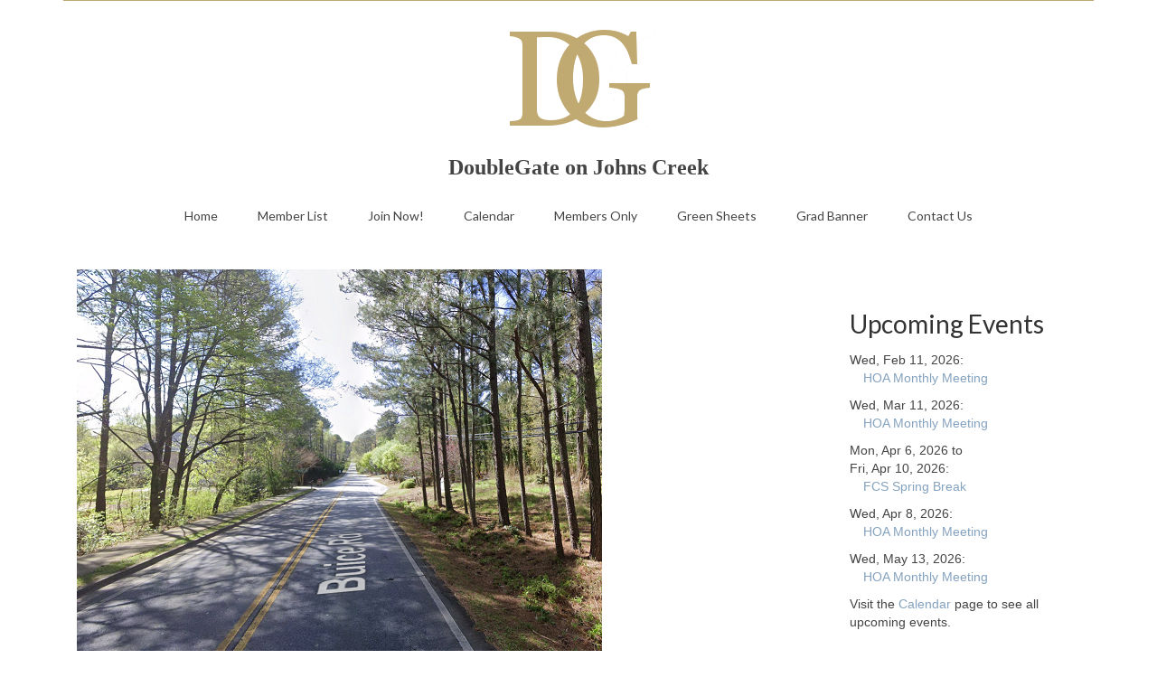

--- FILE ---
content_type: text/html; charset=UTF-8
request_url: https://doublegate.net/buice-road-sidewalk-update/
body_size: 15569
content:
<!DOCTYPE html>
<html class="no-js" lang="en-US" itemscope="itemscope" itemtype="https://schema.org/WebPage">
<head>
  <meta charset="UTF-8">
  <meta name="viewport" content="width=device-width, initial-scale=1.0">
  <meta http-equiv="X-UA-Compatible" content="IE=edge">
  <title>Buice Road Sidewalk Update &#8211; DoubleGate HOA</title>
<meta name='robots' content='max-image-preview:large' />
<link rel='dns-prefetch' href='//fonts.googleapis.com' />
<link rel='dns-prefetch' href='//use.fontawesome.com' />
<link rel="alternate" type="application/rss+xml" title="DoubleGate HOA &raquo; Feed" href="https://doublegate.net/feed/" />
<link rel="alternate" type="application/rss+xml" title="DoubleGate HOA &raquo; Comments Feed" href="https://doublegate.net/comments/feed/" />
<script type="text/javascript">
/* <![CDATA[ */
window._wpemojiSettings = {"baseUrl":"https:\/\/s.w.org\/images\/core\/emoji\/15.0.3\/72x72\/","ext":".png","svgUrl":"https:\/\/s.w.org\/images\/core\/emoji\/15.0.3\/svg\/","svgExt":".svg","source":{"concatemoji":"https:\/\/doublegate.net\/wp-includes\/js\/wp-emoji-release.min.js?ver=6.6.4"}};
/*! This file is auto-generated */
!function(i,n){var o,s,e;function c(e){try{var t={supportTests:e,timestamp:(new Date).valueOf()};sessionStorage.setItem(o,JSON.stringify(t))}catch(e){}}function p(e,t,n){e.clearRect(0,0,e.canvas.width,e.canvas.height),e.fillText(t,0,0);var t=new Uint32Array(e.getImageData(0,0,e.canvas.width,e.canvas.height).data),r=(e.clearRect(0,0,e.canvas.width,e.canvas.height),e.fillText(n,0,0),new Uint32Array(e.getImageData(0,0,e.canvas.width,e.canvas.height).data));return t.every(function(e,t){return e===r[t]})}function u(e,t,n){switch(t){case"flag":return n(e,"\ud83c\udff3\ufe0f\u200d\u26a7\ufe0f","\ud83c\udff3\ufe0f\u200b\u26a7\ufe0f")?!1:!n(e,"\ud83c\uddfa\ud83c\uddf3","\ud83c\uddfa\u200b\ud83c\uddf3")&&!n(e,"\ud83c\udff4\udb40\udc67\udb40\udc62\udb40\udc65\udb40\udc6e\udb40\udc67\udb40\udc7f","\ud83c\udff4\u200b\udb40\udc67\u200b\udb40\udc62\u200b\udb40\udc65\u200b\udb40\udc6e\u200b\udb40\udc67\u200b\udb40\udc7f");case"emoji":return!n(e,"\ud83d\udc26\u200d\u2b1b","\ud83d\udc26\u200b\u2b1b")}return!1}function f(e,t,n){var r="undefined"!=typeof WorkerGlobalScope&&self instanceof WorkerGlobalScope?new OffscreenCanvas(300,150):i.createElement("canvas"),a=r.getContext("2d",{willReadFrequently:!0}),o=(a.textBaseline="top",a.font="600 32px Arial",{});return e.forEach(function(e){o[e]=t(a,e,n)}),o}function t(e){var t=i.createElement("script");t.src=e,t.defer=!0,i.head.appendChild(t)}"undefined"!=typeof Promise&&(o="wpEmojiSettingsSupports",s=["flag","emoji"],n.supports={everything:!0,everythingExceptFlag:!0},e=new Promise(function(e){i.addEventListener("DOMContentLoaded",e,{once:!0})}),new Promise(function(t){var n=function(){try{var e=JSON.parse(sessionStorage.getItem(o));if("object"==typeof e&&"number"==typeof e.timestamp&&(new Date).valueOf()<e.timestamp+604800&&"object"==typeof e.supportTests)return e.supportTests}catch(e){}return null}();if(!n){if("undefined"!=typeof Worker&&"undefined"!=typeof OffscreenCanvas&&"undefined"!=typeof URL&&URL.createObjectURL&&"undefined"!=typeof Blob)try{var e="postMessage("+f.toString()+"("+[JSON.stringify(s),u.toString(),p.toString()].join(",")+"));",r=new Blob([e],{type:"text/javascript"}),a=new Worker(URL.createObjectURL(r),{name:"wpTestEmojiSupports"});return void(a.onmessage=function(e){c(n=e.data),a.terminate(),t(n)})}catch(e){}c(n=f(s,u,p))}t(n)}).then(function(e){for(var t in e)n.supports[t]=e[t],n.supports.everything=n.supports.everything&&n.supports[t],"flag"!==t&&(n.supports.everythingExceptFlag=n.supports.everythingExceptFlag&&n.supports[t]);n.supports.everythingExceptFlag=n.supports.everythingExceptFlag&&!n.supports.flag,n.DOMReady=!1,n.readyCallback=function(){n.DOMReady=!0}}).then(function(){return e}).then(function(){var e;n.supports.everything||(n.readyCallback(),(e=n.source||{}).concatemoji?t(e.concatemoji):e.wpemoji&&e.twemoji&&(t(e.twemoji),t(e.wpemoji)))}))}((window,document),window._wpemojiSettings);
/* ]]> */
</script>
<link rel='stylesheet' id='formidable-css' href='https://doublegate.net/wp-content/plugins/formidable/css/formidableforms.css?ver=1161437' type='text/css' media='all' />
<style id='wp-emoji-styles-inline-css' type='text/css'>

	img.wp-smiley, img.emoji {
		display: inline !important;
		border: none !important;
		box-shadow: none !important;
		height: 1em !important;
		width: 1em !important;
		margin: 0 0.07em !important;
		vertical-align: -0.1em !important;
		background: none !important;
		padding: 0 !important;
	}
</style>
<link rel='stylesheet' id='wp-block-library-css' href='https://doublegate.net/wp-includes/css/dist/block-library/style.min.css?ver=6.6.4' type='text/css' media='all' />
<style id='classic-theme-styles-inline-css' type='text/css'>
/*! This file is auto-generated */
.wp-block-button__link{color:#fff;background-color:#32373c;border-radius:9999px;box-shadow:none;text-decoration:none;padding:calc(.667em + 2px) calc(1.333em + 2px);font-size:1.125em}.wp-block-file__button{background:#32373c;color:#fff;text-decoration:none}
</style>
<style id='global-styles-inline-css' type='text/css'>
:root{--wp--preset--aspect-ratio--square: 1;--wp--preset--aspect-ratio--4-3: 4/3;--wp--preset--aspect-ratio--3-4: 3/4;--wp--preset--aspect-ratio--3-2: 3/2;--wp--preset--aspect-ratio--2-3: 2/3;--wp--preset--aspect-ratio--16-9: 16/9;--wp--preset--aspect-ratio--9-16: 9/16;--wp--preset--color--black: #000;--wp--preset--color--cyan-bluish-gray: #abb8c3;--wp--preset--color--white: #fff;--wp--preset--color--pale-pink: #f78da7;--wp--preset--color--vivid-red: #cf2e2e;--wp--preset--color--luminous-vivid-orange: #ff6900;--wp--preset--color--luminous-vivid-amber: #fcb900;--wp--preset--color--light-green-cyan: #7bdcb5;--wp--preset--color--vivid-green-cyan: #00d084;--wp--preset--color--pale-cyan-blue: #8ed1fc;--wp--preset--color--vivid-cyan-blue: #0693e3;--wp--preset--color--vivid-purple: #9b51e0;--wp--preset--color--virtue-primary: #c1aa71;--wp--preset--color--virtue-primary-light: #c1b489;--wp--preset--color--very-light-gray: #eee;--wp--preset--color--very-dark-gray: #444;--wp--preset--gradient--vivid-cyan-blue-to-vivid-purple: linear-gradient(135deg,rgba(6,147,227,1) 0%,rgb(155,81,224) 100%);--wp--preset--gradient--light-green-cyan-to-vivid-green-cyan: linear-gradient(135deg,rgb(122,220,180) 0%,rgb(0,208,130) 100%);--wp--preset--gradient--luminous-vivid-amber-to-luminous-vivid-orange: linear-gradient(135deg,rgba(252,185,0,1) 0%,rgba(255,105,0,1) 100%);--wp--preset--gradient--luminous-vivid-orange-to-vivid-red: linear-gradient(135deg,rgba(255,105,0,1) 0%,rgb(207,46,46) 100%);--wp--preset--gradient--very-light-gray-to-cyan-bluish-gray: linear-gradient(135deg,rgb(238,238,238) 0%,rgb(169,184,195) 100%);--wp--preset--gradient--cool-to-warm-spectrum: linear-gradient(135deg,rgb(74,234,220) 0%,rgb(151,120,209) 20%,rgb(207,42,186) 40%,rgb(238,44,130) 60%,rgb(251,105,98) 80%,rgb(254,248,76) 100%);--wp--preset--gradient--blush-light-purple: linear-gradient(135deg,rgb(255,206,236) 0%,rgb(152,150,240) 100%);--wp--preset--gradient--blush-bordeaux: linear-gradient(135deg,rgb(254,205,165) 0%,rgb(254,45,45) 50%,rgb(107,0,62) 100%);--wp--preset--gradient--luminous-dusk: linear-gradient(135deg,rgb(255,203,112) 0%,rgb(199,81,192) 50%,rgb(65,88,208) 100%);--wp--preset--gradient--pale-ocean: linear-gradient(135deg,rgb(255,245,203) 0%,rgb(182,227,212) 50%,rgb(51,167,181) 100%);--wp--preset--gradient--electric-grass: linear-gradient(135deg,rgb(202,248,128) 0%,rgb(113,206,126) 100%);--wp--preset--gradient--midnight: linear-gradient(135deg,rgb(2,3,129) 0%,rgb(40,116,252) 100%);--wp--preset--font-size--small: 13px;--wp--preset--font-size--medium: 20px;--wp--preset--font-size--large: 36px;--wp--preset--font-size--x-large: 42px;--wp--preset--spacing--20: 0.44rem;--wp--preset--spacing--30: 0.67rem;--wp--preset--spacing--40: 1rem;--wp--preset--spacing--50: 1.5rem;--wp--preset--spacing--60: 2.25rem;--wp--preset--spacing--70: 3.38rem;--wp--preset--spacing--80: 5.06rem;--wp--preset--shadow--natural: 6px 6px 9px rgba(0, 0, 0, 0.2);--wp--preset--shadow--deep: 12px 12px 50px rgba(0, 0, 0, 0.4);--wp--preset--shadow--sharp: 6px 6px 0px rgba(0, 0, 0, 0.2);--wp--preset--shadow--outlined: 6px 6px 0px -3px rgba(255, 255, 255, 1), 6px 6px rgba(0, 0, 0, 1);--wp--preset--shadow--crisp: 6px 6px 0px rgba(0, 0, 0, 1);}:where(.is-layout-flex){gap: 0.5em;}:where(.is-layout-grid){gap: 0.5em;}body .is-layout-flex{display: flex;}.is-layout-flex{flex-wrap: wrap;align-items: center;}.is-layout-flex > :is(*, div){margin: 0;}body .is-layout-grid{display: grid;}.is-layout-grid > :is(*, div){margin: 0;}:where(.wp-block-columns.is-layout-flex){gap: 2em;}:where(.wp-block-columns.is-layout-grid){gap: 2em;}:where(.wp-block-post-template.is-layout-flex){gap: 1.25em;}:where(.wp-block-post-template.is-layout-grid){gap: 1.25em;}.has-black-color{color: var(--wp--preset--color--black) !important;}.has-cyan-bluish-gray-color{color: var(--wp--preset--color--cyan-bluish-gray) !important;}.has-white-color{color: var(--wp--preset--color--white) !important;}.has-pale-pink-color{color: var(--wp--preset--color--pale-pink) !important;}.has-vivid-red-color{color: var(--wp--preset--color--vivid-red) !important;}.has-luminous-vivid-orange-color{color: var(--wp--preset--color--luminous-vivid-orange) !important;}.has-luminous-vivid-amber-color{color: var(--wp--preset--color--luminous-vivid-amber) !important;}.has-light-green-cyan-color{color: var(--wp--preset--color--light-green-cyan) !important;}.has-vivid-green-cyan-color{color: var(--wp--preset--color--vivid-green-cyan) !important;}.has-pale-cyan-blue-color{color: var(--wp--preset--color--pale-cyan-blue) !important;}.has-vivid-cyan-blue-color{color: var(--wp--preset--color--vivid-cyan-blue) !important;}.has-vivid-purple-color{color: var(--wp--preset--color--vivid-purple) !important;}.has-black-background-color{background-color: var(--wp--preset--color--black) !important;}.has-cyan-bluish-gray-background-color{background-color: var(--wp--preset--color--cyan-bluish-gray) !important;}.has-white-background-color{background-color: var(--wp--preset--color--white) !important;}.has-pale-pink-background-color{background-color: var(--wp--preset--color--pale-pink) !important;}.has-vivid-red-background-color{background-color: var(--wp--preset--color--vivid-red) !important;}.has-luminous-vivid-orange-background-color{background-color: var(--wp--preset--color--luminous-vivid-orange) !important;}.has-luminous-vivid-amber-background-color{background-color: var(--wp--preset--color--luminous-vivid-amber) !important;}.has-light-green-cyan-background-color{background-color: var(--wp--preset--color--light-green-cyan) !important;}.has-vivid-green-cyan-background-color{background-color: var(--wp--preset--color--vivid-green-cyan) !important;}.has-pale-cyan-blue-background-color{background-color: var(--wp--preset--color--pale-cyan-blue) !important;}.has-vivid-cyan-blue-background-color{background-color: var(--wp--preset--color--vivid-cyan-blue) !important;}.has-vivid-purple-background-color{background-color: var(--wp--preset--color--vivid-purple) !important;}.has-black-border-color{border-color: var(--wp--preset--color--black) !important;}.has-cyan-bluish-gray-border-color{border-color: var(--wp--preset--color--cyan-bluish-gray) !important;}.has-white-border-color{border-color: var(--wp--preset--color--white) !important;}.has-pale-pink-border-color{border-color: var(--wp--preset--color--pale-pink) !important;}.has-vivid-red-border-color{border-color: var(--wp--preset--color--vivid-red) !important;}.has-luminous-vivid-orange-border-color{border-color: var(--wp--preset--color--luminous-vivid-orange) !important;}.has-luminous-vivid-amber-border-color{border-color: var(--wp--preset--color--luminous-vivid-amber) !important;}.has-light-green-cyan-border-color{border-color: var(--wp--preset--color--light-green-cyan) !important;}.has-vivid-green-cyan-border-color{border-color: var(--wp--preset--color--vivid-green-cyan) !important;}.has-pale-cyan-blue-border-color{border-color: var(--wp--preset--color--pale-cyan-blue) !important;}.has-vivid-cyan-blue-border-color{border-color: var(--wp--preset--color--vivid-cyan-blue) !important;}.has-vivid-purple-border-color{border-color: var(--wp--preset--color--vivid-purple) !important;}.has-vivid-cyan-blue-to-vivid-purple-gradient-background{background: var(--wp--preset--gradient--vivid-cyan-blue-to-vivid-purple) !important;}.has-light-green-cyan-to-vivid-green-cyan-gradient-background{background: var(--wp--preset--gradient--light-green-cyan-to-vivid-green-cyan) !important;}.has-luminous-vivid-amber-to-luminous-vivid-orange-gradient-background{background: var(--wp--preset--gradient--luminous-vivid-amber-to-luminous-vivid-orange) !important;}.has-luminous-vivid-orange-to-vivid-red-gradient-background{background: var(--wp--preset--gradient--luminous-vivid-orange-to-vivid-red) !important;}.has-very-light-gray-to-cyan-bluish-gray-gradient-background{background: var(--wp--preset--gradient--very-light-gray-to-cyan-bluish-gray) !important;}.has-cool-to-warm-spectrum-gradient-background{background: var(--wp--preset--gradient--cool-to-warm-spectrum) !important;}.has-blush-light-purple-gradient-background{background: var(--wp--preset--gradient--blush-light-purple) !important;}.has-blush-bordeaux-gradient-background{background: var(--wp--preset--gradient--blush-bordeaux) !important;}.has-luminous-dusk-gradient-background{background: var(--wp--preset--gradient--luminous-dusk) !important;}.has-pale-ocean-gradient-background{background: var(--wp--preset--gradient--pale-ocean) !important;}.has-electric-grass-gradient-background{background: var(--wp--preset--gradient--electric-grass) !important;}.has-midnight-gradient-background{background: var(--wp--preset--gradient--midnight) !important;}.has-small-font-size{font-size: var(--wp--preset--font-size--small) !important;}.has-medium-font-size{font-size: var(--wp--preset--font-size--medium) !important;}.has-large-font-size{font-size: var(--wp--preset--font-size--large) !important;}.has-x-large-font-size{font-size: var(--wp--preset--font-size--x-large) !important;}
:where(.wp-block-post-template.is-layout-flex){gap: 1.25em;}:where(.wp-block-post-template.is-layout-grid){gap: 1.25em;}
:where(.wp-block-columns.is-layout-flex){gap: 2em;}:where(.wp-block-columns.is-layout-grid){gap: 2em;}
:root :where(.wp-block-pullquote){font-size: 1.5em;line-height: 1.6;}
</style>
<link rel='stylesheet' id='bootstrap-css' href='https://doublegate.net/wp-content/plugins/formidable-bootstrap/css/bootstrap.min.css?ver=5.0.2' type='text/css' media='all' />
<style id='bootstrap-inline-css' type='text/css'>
ul.pagination li.dots.disabled {
				padding: 6px 8px;
				background-color: #fff;
				border: 1px solid #ddd;
			}
		.frm_pagination_cont ul.frm_pagination {
			display: flex;
		}
		.frm_pagination_cont ul.frm_pagination > li {
			margin: 0;
		}.input-group .form-control {
			margin-right: 0;
		}
</style>
<link rel='stylesheet' id='bootstrap-glyphicons-css' href='https://doublegate.net/wp-content/plugins/formidable-bootstrap/css/bootstrap-glyphicons.min.css?ver=3.3.7' type='text/css' media='all' />
<link rel='stylesheet' id='printomatic-css-css' href='https://doublegate.net/wp-content/plugins/print-o-matic/css/style.css?ver=1.2' type='text/css' media='all' />
<link rel='stylesheet' id='table-sorter-custom-css-css' href='https://doublegate.net/wp-content/plugins/table-sorter/wp-style.css?ver=6.6.4' type='text/css' media='all' />
<link rel='stylesheet' id='theme-my-login-css' href='https://doublegate.net/wp-content/plugins/theme-my-login/assets/styles/theme-my-login.min.css?ver=7.1.14' type='text/css' media='all' />
<link rel='stylesheet' id='weather-atlas-public-css' href='https://doublegate.net/wp-content/plugins/weather-atlas/public/css/weather-atlas-public.min.css?ver=3.0.4' type='text/css' media='all' />
<link rel='stylesheet' id='weather-icons-css' href='https://doublegate.net/wp-content/plugins/weather-atlas/public/font/weather-icons/weather-icons.min.css?ver=3.0.4' type='text/css' media='all' />
<link rel='stylesheet' id='wpb-google-fonts-css' href='//fonts.googleapis.com/css?family=Open+Sans&#038;ver=6.6.4' type='text/css' media='all' />
<link rel='stylesheet' id='flxmap-css' href='https://doublegate.net/wp-content/plugins/wp-flexible-map/static/css/styles.css?ver=1.19.0' type='text/css' media='all' />
<link rel='stylesheet' id='passster-public-css' href='https://doublegate.net/wp-content/plugins/content-protector/assets/public/passster-public.min.css?ver=4.2.25' type='text/css' media='all' />
<link rel='stylesheet' id='parent-style-css' href='https://doublegate.net/wp-content/themes/virtue/style.css?ver=6.6.4' type='text/css' media='all' />
<link rel='stylesheet' id='recent-posts-widget-with-thumbnails-public-style-css' href='https://doublegate.net/wp-content/plugins/recent-posts-widget-with-thumbnails/public.css?ver=7.1.1' type='text/css' media='all' />
<link rel='stylesheet' id='bfa-font-awesome-css' href='https://use.fontawesome.com/releases/v5.15.4/css/all.css?ver=2.0.3' type='text/css' media='all' />
<link rel='stylesheet' id='bfa-font-awesome-v4-shim-css' href='https://use.fontawesome.com/releases/v5.15.4/css/v4-shims.css?ver=2.0.3' type='text/css' media='all' />
<style id='bfa-font-awesome-v4-shim-inline-css' type='text/css'>

			@font-face {
				font-family: 'FontAwesome';
				src: url('https://use.fontawesome.com/releases/v5.15.4/webfonts/fa-brands-400.eot'),
				url('https://use.fontawesome.com/releases/v5.15.4/webfonts/fa-brands-400.eot?#iefix') format('embedded-opentype'),
				url('https://use.fontawesome.com/releases/v5.15.4/webfonts/fa-brands-400.woff2') format('woff2'),
				url('https://use.fontawesome.com/releases/v5.15.4/webfonts/fa-brands-400.woff') format('woff'),
				url('https://use.fontawesome.com/releases/v5.15.4/webfonts/fa-brands-400.ttf') format('truetype'),
				url('https://use.fontawesome.com/releases/v5.15.4/webfonts/fa-brands-400.svg#fontawesome') format('svg');
			}

			@font-face {
				font-family: 'FontAwesome';
				src: url('https://use.fontawesome.com/releases/v5.15.4/webfonts/fa-solid-900.eot'),
				url('https://use.fontawesome.com/releases/v5.15.4/webfonts/fa-solid-900.eot?#iefix') format('embedded-opentype'),
				url('https://use.fontawesome.com/releases/v5.15.4/webfonts/fa-solid-900.woff2') format('woff2'),
				url('https://use.fontawesome.com/releases/v5.15.4/webfonts/fa-solid-900.woff') format('woff'),
				url('https://use.fontawesome.com/releases/v5.15.4/webfonts/fa-solid-900.ttf') format('truetype'),
				url('https://use.fontawesome.com/releases/v5.15.4/webfonts/fa-solid-900.svg#fontawesome') format('svg');
			}

			@font-face {
				font-family: 'FontAwesome';
				src: url('https://use.fontawesome.com/releases/v5.15.4/webfonts/fa-regular-400.eot'),
				url('https://use.fontawesome.com/releases/v5.15.4/webfonts/fa-regular-400.eot?#iefix') format('embedded-opentype'),
				url('https://use.fontawesome.com/releases/v5.15.4/webfonts/fa-regular-400.woff2') format('woff2'),
				url('https://use.fontawesome.com/releases/v5.15.4/webfonts/fa-regular-400.woff') format('woff'),
				url('https://use.fontawesome.com/releases/v5.15.4/webfonts/fa-regular-400.ttf') format('truetype'),
				url('https://use.fontawesome.com/releases/v5.15.4/webfonts/fa-regular-400.svg#fontawesome') format('svg');
				unicode-range: U+F004-F005,U+F007,U+F017,U+F022,U+F024,U+F02E,U+F03E,U+F044,U+F057-F059,U+F06E,U+F070,U+F075,U+F07B-F07C,U+F080,U+F086,U+F089,U+F094,U+F09D,U+F0A0,U+F0A4-F0A7,U+F0C5,U+F0C7-F0C8,U+F0E0,U+F0EB,U+F0F3,U+F0F8,U+F0FE,U+F111,U+F118-F11A,U+F11C,U+F133,U+F144,U+F146,U+F14A,U+F14D-F14E,U+F150-F152,U+F15B-F15C,U+F164-F165,U+F185-F186,U+F191-F192,U+F1AD,U+F1C1-F1C9,U+F1CD,U+F1D8,U+F1E3,U+F1EA,U+F1F6,U+F1F9,U+F20A,U+F247-F249,U+F24D,U+F254-F25B,U+F25D,U+F267,U+F271-F274,U+F279,U+F28B,U+F28D,U+F2B5-F2B6,U+F2B9,U+F2BB,U+F2BD,U+F2C1-F2C2,U+F2D0,U+F2D2,U+F2DC,U+F2ED,U+F328,U+F358-F35B,U+F3A5,U+F3D1,U+F410,U+F4AD;
			}
		
</style>
<style id='kadence-blocks-global-variables-inline-css' type='text/css'>
:root {--global-kb-font-size-sm:clamp(0.8rem, 0.73rem + 0.217vw, 0.9rem);--global-kb-font-size-md:clamp(1.1rem, 0.995rem + 0.326vw, 1.25rem);--global-kb-font-size-lg:clamp(1.75rem, 1.576rem + 0.543vw, 2rem);--global-kb-font-size-xl:clamp(2.25rem, 1.728rem + 1.63vw, 3rem);--global-kb-font-size-xxl:clamp(2.5rem, 1.456rem + 3.26vw, 4rem);--global-kb-font-size-xxxl:clamp(2.75rem, 0.489rem + 7.065vw, 6rem);}:root {--global-palette1: #3182CE;--global-palette2: #2B6CB0;--global-palette3: #1A202C;--global-palette4: #2D3748;--global-palette5: #4A5568;--global-palette6: #718096;--global-palette7: #EDF2F7;--global-palette8: #F7FAFC;--global-palette9: #ffffff;}
</style>
<link rel='stylesheet' id='virtue_theme-css' href='https://doublegate.net/wp-content/themes/virtue/assets/css/virtue.css?ver=3.4.14' type='text/css' media='all' />
<link rel='stylesheet' id='virtue_skin-css' href='https://doublegate.net/wp-content/themes/virtue/assets/css/skins/default.css?ver=3.4.14' type='text/css' media='all' />
<link rel='stylesheet' id='virtue_child-css' href='https://doublegate.net/wp-content/themes/virtue-child/style.css?ver=1.0.0' type='text/css' media='all' />
<link rel='stylesheet' id='redux-google-fonts-virtue-css' href='https://fonts.googleapis.com/css?family=Lato%3A400%2C700&#038;ver=6.6.4' type='text/css' media='all' />
<script type="text/javascript" src="https://doublegate.net/wp-content/plugins/shortcode-for-current-date/dist/script.js?ver=6.6.4" id="shortcode-for-current-date-script-js"></script>
<script type="text/javascript" src="https://doublegate.net/wp-includes/js/jquery/jquery.min.js?ver=3.7.1" id="jquery-core-js"></script>
<script type="text/javascript" src="https://doublegate.net/wp-includes/js/jquery/jquery-migrate.min.js?ver=3.4.1" id="jquery-migrate-js"></script>
<script type="text/javascript" src="https://doublegate.net/wp-content/plugins/table-sorter/jquery.tablesorter.min.js?ver=6.6.4" id="table-sorter-js"></script>
<script type="text/javascript" src="https://doublegate.net/wp-content/plugins/table-sorter/jquery.metadata.js?ver=2.2" id="table-sorter-metadata-js"></script>
<script type="text/javascript" src="https://doublegate.net/wp-content/plugins/table-sorter/wp-script.js?ver=2.2" id="table-sorter-custom-js-js"></script>
<script type="text/javascript" src="https://doublegate.net/wp-includes/js/dist/hooks.min.js?ver=2810c76e705dd1a53b18" id="wp-hooks-js"></script>
<script type="text/javascript" src="https://doublegate.net/wp-includes/js/dist/i18n.min.js?ver=5e580eb46a90c2b997e6" id="wp-i18n-js"></script>
<script type="text/javascript" id="wp-i18n-js-after">
/* <![CDATA[ */
wp.i18n.setLocaleData( { 'text direction\u0004ltr': [ 'ltr' ] } );
/* ]]> */
</script>
<script type="text/javascript" src="https://doublegate.net/wp-includes/js/dist/url.min.js?ver=36ae0e4dd9043bb8749b" id="wp-url-js"></script>
<script type="text/javascript" src="https://doublegate.net/wp-includes/js/dist/api-fetch.min.js?ver=4c185334c5ec26e149cc" id="wp-api-fetch-js"></script>
<script type="text/javascript" id="wp-api-fetch-js-after">
/* <![CDATA[ */
wp.apiFetch.use( wp.apiFetch.createRootURLMiddleware( "https://doublegate.net/wp-json/" ) );
wp.apiFetch.nonceMiddleware = wp.apiFetch.createNonceMiddleware( "8495a8a998" );
wp.apiFetch.use( wp.apiFetch.nonceMiddleware );
wp.apiFetch.use( wp.apiFetch.mediaUploadMiddleware );
wp.apiFetch.nonceEndpoint = "https://doublegate.net/wp-admin/admin-ajax.php?action=rest-nonce";
/* ]]> */
</script>
<script type="text/javascript" src="https://doublegate.net/wp-content/plugins/content-protector/assets/public/cookie.js?ver=4.2.25" id="passster-cookie-js"></script>
<script type="text/javascript" id="passster-public-js-extra">
/* <![CDATA[ */
var ps_ajax = {"ajax_url":"https:\/\/doublegate.net\/wp-admin\/admin-ajax.php","nonce":"0ed04b8707","hash_nonce":"50455e545c","logout_nonce":"64137c0138","post_id":"12084","shortcodes":[],"permalink":"https:\/\/doublegate.net\/buice-road-sidewalk-update\/","cookie_duration_unit":"days","cookie_duration":"1","disable_cookie":"","unlock_mode":""};
/* ]]> */
</script>
<script type="text/javascript" src="https://doublegate.net/wp-content/plugins/content-protector/assets/public/passster-public.min.js?ver=4.2.25" id="passster-public-js"></script>
<!--[if lt IE 9]>
<script type="text/javascript" src="https://doublegate.net/wp-content/themes/virtue/assets/js/vendor/respond.min.js?ver=6.6.4" id="virtue-respond-js"></script>
<![endif]-->
<link rel="https://api.w.org/" href="https://doublegate.net/wp-json/" /><link rel="alternate" title="JSON" type="application/json" href="https://doublegate.net/wp-json/wp/v2/posts/12084" /><link rel="EditURI" type="application/rsd+xml" title="RSD" href="https://doublegate.net/xmlrpc.php?rsd" />
<meta name="generator" content="WordPress 6.6.4" />
<link rel="canonical" href="https://doublegate.net/buice-road-sidewalk-update/" />
<link rel='shortlink' href='https://doublegate.net/?p=12084' />
<link rel="alternate" title="oEmbed (JSON)" type="application/json+oembed" href="https://doublegate.net/wp-json/oembed/1.0/embed?url=https%3A%2F%2Fdoublegate.net%2Fbuice-road-sidewalk-update%2F" />
<link rel="alternate" title="oEmbed (XML)" type="text/xml+oembed" href="https://doublegate.net/wp-json/oembed/1.0/embed?url=https%3A%2F%2Fdoublegate.net%2Fbuice-road-sidewalk-update%2F&#038;format=xml" />
<script type="text/javascript">
(function(url){
	if(/(?:Chrome\/26\.0\.1410\.63 Safari\/537\.31|WordfenceTestMonBot)/.test(navigator.userAgent)){ return; }
	var addEvent = function(evt, handler) {
		if (window.addEventListener) {
			document.addEventListener(evt, handler, false);
		} else if (window.attachEvent) {
			document.attachEvent('on' + evt, handler);
		}
	};
	var removeEvent = function(evt, handler) {
		if (window.removeEventListener) {
			document.removeEventListener(evt, handler, false);
		} else if (window.detachEvent) {
			document.detachEvent('on' + evt, handler);
		}
	};
	var evts = 'contextmenu dblclick drag dragend dragenter dragleave dragover dragstart drop keydown keypress keyup mousedown mousemove mouseout mouseover mouseup mousewheel scroll'.split(' ');
	var logHuman = function() {
		if (window.wfLogHumanRan) { return; }
		window.wfLogHumanRan = true;
		var wfscr = document.createElement('script');
		wfscr.type = 'text/javascript';
		wfscr.async = true;
		wfscr.src = url + '&r=' + Math.random();
		(document.getElementsByTagName('head')[0]||document.getElementsByTagName('body')[0]).appendChild(wfscr);
		for (var i = 0; i < evts.length; i++) {
			removeEvent(evts[i], logHuman);
		}
	};
	for (var i = 0; i < evts.length; i++) {
		addEvent(evts[i], logHuman);
	}
})('//doublegate.net/?wordfence_lh=1&hid=9FEE75A7711C9719A3A1D78B07FF7258');
</script><script>document.documentElement.className += " js";</script>
        <style>
            .passster-form {
                max-width: 700px !important;
             margin: 0 auto !important;
                        }

            .passster-form > form {
                background: #FAFAFA;
                padding: 20px 20px 20px 20px;
                margin: 0px 0px 0px 0px;
                border-radius: 0px;
            }

            .passster-form .ps-form-headline {
                font-size: 24px;
                font-weight: 500;
                color: #c2a96f;
            }

            .passster-form p {
                font-size: 16px;
                font-weight: 300;
                color: #3d464a;
            }

            .passster-submit, .passster-submit-recaptcha,
			.passster-submit, .passster-submit-turnstile {
                background: #438bc3;
                padding: 10px 10px 10px 10px;
                margin: 0px 0px 0px 0px;
                border-radius: 5px;
                font-size: 12px;
                font-weight: 400;
                color: #fff;
            }

            .passster-submit:hover, .passster-submit-recaptcha:hover,
            .passster-submit:hover, .passster-submit-turnstile:hover {
                background: #000;
                color: #fff;
            }
        </style>
		<style type="text/css">#logo {padding-top:5px;}#logo {padding-bottom:5px;}#logo {margin-left:0px;}#logo {margin-right:0px;}#nav-main {margin-top:10px;}#nav-main {margin-bottom:10px;}.headerfont, .tp-caption {font-family:Lato;}.topbarmenu ul li {font-family:Lato;}.home-message:hover {background-color:#c1aa71; background-color: rgba(193, 170, 113, 0.6);}
  nav.woocommerce-pagination ul li a:hover, .wp-pagenavi a:hover, .panel-heading .accordion-toggle, .variations .kad_radio_variations label:hover, .variations .kad_radio_variations label.selectedValue {border-color: #c1aa71;}
  a, #nav-main ul.sf-menu ul li a:hover, .product_price ins .amount, .price ins .amount, .color_primary, .primary-color, #logo a.brand, #nav-main ul.sf-menu a:hover,
  .woocommerce-message:before, .woocommerce-info:before, #nav-second ul.sf-menu a:hover, .footerclass a:hover, .posttags a:hover, .subhead a:hover, .nav-trigger-case:hover .kad-menu-name, 
  .nav-trigger-case:hover .kad-navbtn, #kadbreadcrumbs a:hover, #wp-calendar a, .star-rating, .has-virtue-primary-color {color: #c1aa71;}
.widget_price_filter .ui-slider .ui-slider-handle, .product_item .kad_add_to_cart:hover, .product_item:hover a.button:hover, .product_item:hover .kad_add_to_cart:hover, .kad-btn-primary, html .woocommerce-page .widget_layered_nav ul.yith-wcan-label li a:hover, html .woocommerce-page .widget_layered_nav ul.yith-wcan-label li.chosen a,
.product-category.grid_item a:hover h5, .woocommerce-message .button, .widget_layered_nav_filters ul li a, .widget_layered_nav ul li.chosen a, .wpcf7 input.wpcf7-submit, .yith-wcan .yith-wcan-reset-navigation,
#containerfooter .menu li a:hover, .bg_primary, .portfolionav a:hover, .home-iconmenu a:hover, p.demo_store, .topclass, #commentform .form-submit #submit, .kad-hover-bg-primary:hover, .widget_shopping_cart_content .checkout,
.login .form-row .button, .variations .kad_radio_variations label.selectedValue, #payment #place_order, .wpcf7 input.wpcf7-back, .shop_table .actions input[type=submit].checkout-button, .cart_totals .checkout-button, input[type="submit"].button, .order-actions .button, .has-virtue-primary-background-color {background: #c1aa71;}a:hover, .has-virtue-primary-light-color {color: #c1b489;} .kad-btn-primary:hover, .login .form-row .button:hover, #payment #place_order:hover, .yith-wcan .yith-wcan-reset-navigation:hover, .widget_shopping_cart_content .checkout:hover,
	.woocommerce-message .button:hover, #commentform .form-submit #submit:hover, .wpcf7 input.wpcf7-submit:hover, .widget_layered_nav_filters ul li a:hover, .cart_totals .checkout-button:hover,
	.widget_layered_nav ul li.chosen a:hover, .shop_table .actions input[type=submit].checkout-button:hover, .wpcf7 input.wpcf7-back:hover, .order-actions .button:hover, input[type="submit"].button:hover, .product_item:hover .kad_add_to_cart, .product_item:hover a.button, .has-virtue-primary-light-background-color {background: #c1b489;}.kad-hidepostauthortop, .postauthortop {display:none;}.product_item .product_details h5 {text-transform: none;}@media (max-width: 979px) {.nav-trigger .nav-trigger-case {position: static; display: block; width: 100%;}}.product_item .product_details h5 {min-height:50px;}.kad-topbar-left, .kad-topbar-left .topbarmenu {float:right;} .kad-topbar-left .topbar_social, .kad-topbar-left .topbarmenu ul, .kad-topbar-left .kad-cart-total,.kad-topbar-right #topbar-search .form-search{float:left}.entry-content p { margin-bottom:16px;}@media (max-width: 992px) and (min-width: 980px) {
    .kad-standard-logo  {
        padding-bottom: 50px
    }
    .mobileclass.collapsed {
    width: 100%
}
}</style><link rel="icon" href="https://doublegate.net/wp-content/uploads/2016/08/DG-logo-1-100x100.png" sizes="32x32" />
<link rel="icon" href="https://doublegate.net/wp-content/uploads/2016/08/DG-logo-1.png" sizes="192x192" />
<link rel="apple-touch-icon" href="https://doublegate.net/wp-content/uploads/2016/08/DG-logo-1.png" />
<meta name="msapplication-TileImage" content="https://doublegate.net/wp-content/uploads/2016/08/DG-logo-1.png" />
<style type="text/css" title="dynamic-css" class="options-output">header #logo a.brand,.logofont{font-family:Lato;line-height:40px;font-weight:400;font-style:normal;font-size:32px;}.kad_tagline{font-family:Garamond, serif;line-height:20px;font-weight:700;font-style:normal;color:#444444;font-size:24px;}.product_item .product_details h5{font-family:Lato;line-height:20px;font-weight:700;font-style:normal;font-size:16px;}h1{font-family:Lato;line-height:40px;font-weight:400;font-style:normal;font-size:38px;}h2{font-family:Lato;line-height:40px;font-weight:normal;font-style:normal;font-size:32px;}h3{font-family:Lato;line-height:40px;font-weight:400;font-style:normal;font-size:28px;}h4{font-family:Lato;line-height:40px;font-weight:400;font-style:normal;font-size:24px;}h5{font-family:Lato;line-height:24px;font-weight:700;font-style:normal;font-size:18px;}body{font-family:Verdana, Geneva, sans-serif;line-height:20px;font-weight:400;font-style:normal;font-size:14px;}#nav-main ul.sf-menu a{font-family:Lato;line-height:18px;font-weight:400;font-style:normal;font-size:14px;}#nav-second ul.sf-menu a{font-family:Lato;line-height:22px;font-weight:400;font-style:normal;font-size:14px;}.kad-nav-inner .kad-mnav, .kad-mobile-nav .kad-nav-inner li a,.nav-trigger-case{font-family:Lato;line-height:20px;font-weight:400;font-style:normal;font-size:16px;}</style></head>
<body data-rsssl=1 class="post-template-default single single-post postid-12084 single-format-standard wp-embed-responsive wide buice-road-sidewalk-update">
	<div id="kt-skip-link"><a href="#content">Skip to Main Content</a></div>
	<div id="wrapper" class="container">
	<header class="banner headerclass" itemscope itemtype="https://schema.org/WPHeader">
	<div id="topbar" class="topclass">
	<div class="container">
		<div class="row">
			<div class="col-md-6 col-sm-6 kad-topbar-left">
				<div class="topbarmenu clearfix">
								</div>
			</div><!-- close col-md-6 --> 
			<div class="col-md-6 col-sm-6 kad-topbar-right">
				<div id="topbar-search" class="topbar-widget">
									</div>
			</div> <!-- close col-md-6-->
		</div> <!-- Close Row -->
	</div> <!-- Close Container -->
</div>	<div class="container">
		<div class="row">
			<div class="col-md-12 clearfix kad-header-left">
				<div id="logo" class="logocase">
					<a class="brand logofont" href="https://doublegate.net/">
													<div id="thelogo">
								<img src="https://doublegate.net/wp-content/uploads/2016/08/DG-logo-1.png" alt="DoubleGate HOA" width="169" height="169" class="kad-standard-logo" />
															</div>
												</a>
											<p class="kad_tagline belowlogo-text">DoubleGate on Johns Creek</p>
									</div> <!-- Close #logo -->
			</div><!-- close logo span -->
							<div class="col-md-12 kad-header-right">
					<nav id="nav-main" class="clearfix" itemscope itemtype="https://schema.org/SiteNavigationElement">
						<ul id="menu-main-menu" class="sf-menu"><li  class=" menu-item-102"><a href="https://doublegate.net/"><span>Home</span></a></li>
<li  class=" menu-item-71"><a href="//doublegate.net/hoa-member-list/"><span>Member List</span></a></li>
<li  class=" menu-item-6623"><a href="https://doublegate.net/join-now/"><span>Join Now!</span></a></li>
<li  class=" menu-item-2770"><a href="https://doublegate.net/calendar/"><span>Calendar</span></a></li>
<li  class=" sf-dropdown menu-item-1729"><a href="#"><span>Members Only</span></a>
<ul class="sub-menu sf-dropdown-menu dropdown">
	<li  class=" menu-item-1730"><a href="https://doublegate.net/real-estate-monitor/"><span>Real Estate Monitor</span></a></li>
	<li  class=" menu-item-3100"><a href="https://doublegate.net/hoa-budget/"><span>HOA Budget</span></a></li>
	<li  class=" menu-item-1870"><a href="https://doublegate.net/meeting-minutes/"><span>Meeting Minutes</span></a></li>
	<li  class=" menu-item-1871"><a href="https://doublegate.net/newsletters/"><span>Newsletters</span></a></li>
	<li  class=" menu-item-2853"><a href="https://doublegate.net/services-directory/"><span>Services Directory</span></a></li>
</ul>
</li>
<li  class=" menu-item-191"><a href="https://doublegate.net/green-sheet-request/"><span>Green Sheets</span></a></li>
<li  class=" menu-item-619"><a href="https://doublegate.net/graduation-banner/"><span>Grad Banner</span></a></li>
<li  class=" menu-item-59"><a href="https://doublegate.net/contact-us/"><span>Contact Us</span></a></li>
</ul>					</nav> 
				</div> <!-- Close menuclass-->
			       
		</div> <!-- Close Row -->
					<div id="mobile-nav-trigger" class="nav-trigger">
				<button class="nav-trigger-case mobileclass collapsed" data-toggle="collapse" data-target=".kad-nav-collapse">
					<span class="kad-navbtn"><i class="icon-reorder"></i></span>
					<span class="kad-menu-name">Menu</span>
				</button>
			</div>
			<div id="kad-mobile-nav" class="kad-mobile-nav">
				<div class="kad-nav-inner mobileclass">
					<div class="kad-nav-collapse">
					<ul id="menu-main-menu-1" class="kad-mnav"><li  class="menu-home menu-item-102"><a href="https://doublegate.net/"><span>Home</span></a></li>
<li  class="menu-member-list menu-item-71"><a href="//doublegate.net/hoa-member-list/"><span>Member List</span></a></li>
<li  class="menu-join-now menu-item-6623"><a href="https://doublegate.net/join-now/"><span>Join Now!</span></a></li>
<li  class="menu-calendar menu-item-2770"><a href="https://doublegate.net/calendar/"><span>Calendar</span></a></li>
<li  class="menu-members-only sf-dropdown sf-dropdown-toggle menu-item-1729"><a href="#"><span>Members Only</span></a><span class="kad-submenu-accordion collapse-next  kad-submenu-accordion-open" data-parent=".kad-nav-collapse" data-toggle="collapse" data-target=""><i class="icon-chevron-down"></i><i class="icon-chevron-up"></i></span>
<ul class="sub-menu sf-dropdown-menu collapse">
	<li  class="menu-real-estate-monitor menu-item-1730"><a href="https://doublegate.net/real-estate-monitor/"><span>Real Estate Monitor</span></a></li>
	<li  class="menu-hoa-budget menu-item-3100"><a href="https://doublegate.net/hoa-budget/"><span>HOA Budget</span></a></li>
	<li  class="menu-meeting-minutes menu-item-1870"><a href="https://doublegate.net/meeting-minutes/"><span>Meeting Minutes</span></a></li>
	<li  class="menu-newsletters menu-item-1871"><a href="https://doublegate.net/newsletters/"><span>Newsletters</span></a></li>
	<li  class="menu-services-directory menu-item-2853"><a href="https://doublegate.net/services-directory/"><span>Services Directory</span></a></li>
</ul>
</li>
<li  class="menu-green-sheets menu-item-191"><a href="https://doublegate.net/green-sheet-request/"><span>Green Sheets</span></a></li>
<li  class="menu-grad-banner menu-item-619"><a href="https://doublegate.net/graduation-banner/"><span>Grad Banner</span></a></li>
<li  class="menu-contact-us menu-item-59"><a href="https://doublegate.net/contact-us/"><span>Contact Us</span></a></li>
</ul>					</div>
				</div>
			</div>
		 
	</div> <!-- Close Container -->
	</header>
	<div class="wrap contentclass" role="document">

	<div id="content" class="container">
	<div class="row single-article" itemscope itemtype="https://schema.org/BlogPosting">
		<div class="main col-lg-9 col-md-8" role="main">
					<article class="post-12084 post type-post status-publish format-standard has-post-thumbnail hentry category-front-page">
			<div class="imghoverclass"><a href="https://doublegate.net/wp-content/uploads/2023/09/Buice-Road-Sidewalk.png" data-rel="lightbox" itemprop="image" itemscope itemtype="https://schema.org/ImageObject"><img src="https://doublegate.net/wp-content/uploads/2023/09/Buice-Road-Sidewalk.png" width="581" height="455" srcset="https://doublegate.net/wp-content/uploads/2023/09/Buice-Road-Sidewalk.png 581w, https://doublegate.net/wp-content/uploads/2023/09/Buice-Road-Sidewalk-300x235.png 300w, https://doublegate.net/wp-content/uploads/2023/09/Buice-Road-Sidewalk-150x117.png 150w" sizes="(max-width: 581px) 100vw, 581px" class="kt-slider-image" alt=""><meta itemprop="url" content="https://doublegate.net/wp-content/uploads/2023/09/Buice-Road-Sidewalk.png"><meta itemprop="width" content="581"><meta itemprop="height" content="455"></a></div><div class="postmeta updated color_gray">
	<div class="postdate bg-lightgray headerfont">
		<meta itemprop="datePublished" content="2023-09-08T13:31:00-04:00">
		<span class="postday">8</span>
		Sep 2023	</div>
</div>				<header>

				<h1 class="entry-title" itemprop="name headline">Buice Road Sidewalk Update</h1><div class="subhead">
    <span class="postauthortop author vcard">
    <i class="icon-user"></i> by  <span itemprop="author"><a href="https://doublegate.net/author/dg-admin/" class="fn" rel="author">dg-admin</a></span> |</span>
      
    <span class="postedintop"><i class="icon-folder-open"></i> posted in: <a href="https://doublegate.net/category/front-page/" rel="category tag">Front Page</a></span>     <span class="kad-hidepostedin">|</span>
    <span class="postcommentscount">
    <i class="icon-comments-alt"></i> 0    </span>
</div>				
				</header>

				<div class="entry-content" itemprop="articleBody">
					<p>The following information was sent from the City of Johns Creek:</p>
<p>Construction Project Update: Buice Road sidewalk</p>
<p>The Buice Road sidewalk project fills a connectivity gap along the northern side of the roadway between Twingate Drive and Kingston Crossing Circle. The project also includes a substantial stormwater drainage upgrade.</p>
<p>The sidewalk installation serves as an important community connection, adding to the more than 96 miles of sidewalks and trails in Johns Creek. As an emerging leader in health, wellness, and innovation, Johns Creek continues to implement opportunities for incorporating a healthy lifestyle and improved quality of life in our community.</p>
<p>Two additional sidewalk gaps along Buice Road (one over the Buice Road bridge and one from Spruill Road to Johns Creek) are in the engineering phase.</p>
<p>Latest Update:</p>
<p>The black silt fencing has been installed for erosion control to protect neighboring properties from silt and sediment runoff from the construction site. The pine trees have been cleared and removed. The stumps will be removed as part of the land disturbance to follow the relocation of utilities.</p>
<p>What's Ahead:</p>
<p>September &amp; October: Underground utilities will be relocated.</p>
<p>Timeline:</p>
<p>The project is expected to be completed this winter.</p>
				</div>

				<footer class="single-footer">
				<meta itemscope itemprop="mainEntityOfPage" content="https://doublegate.net/buice-road-sidewalk-update/" itemType="https://schema.org/WebPage" itemid="https://doublegate.net/buice-road-sidewalk-update/"><meta itemprop="dateModified" content="2023-09-08T13:31:00-04:00"><div itemprop="publisher" itemscope itemtype="https://schema.org/Organization"><div itemprop="logo" itemscope itemtype="https://schema.org/ImageObject"><meta itemprop="url" content="https://doublegate.net/wp-content/uploads/2016/08/DG-logo-1.png"><meta itemprop="width" content="169"><meta itemprop="height" content="169"></div><meta itemprop="name" content="DoubleGate HOA"></div>				</footer>
			</article>
					</div>
		<aside class="col-lg-3 col-md-4 kad-sidebar" role="complementary" itemscope itemtype="https://schema.org/WPSideBar">
	<div class="sidebar">
		<section id="block-4" class="widget-1 widget-first widget widget_block"><div class="widget-inner"></div></section><section id="classictextwidget-2" class="widget-2 widget classic-textwidget custom-classic-textwidget"><div class="widget-inner"><h3>Upcoming Events</h3>			<div class="classic-text-widget">
Wed, Feb 11, 2026:<p style="margin-left: 15px; margin-top: 0px;"><a data-toggle="modal" data-bs-toggle="modal" data-target="#frm-modal-0" data-bs-target="#frm-modal-0" href="#">HOA Monthly Meeting</a></p>


Wed, Mar 11, 2026:<p style="margin-left: 15px; margin-top: 0px;"><a data-toggle="modal" data-bs-toggle="modal" data-target="#frm-modal-1" data-bs-target="#frm-modal-1" href="#">HOA Monthly Meeting</a></p>




Mon, Apr 6, 2026 to<br/>Fri, Apr 10, 2026:<p style="margin-left: 15px; margin-top: 0px;"><a data-toggle="modal" data-bs-toggle="modal" data-target="#frm-modal-2" data-bs-target="#frm-modal-2" href="#">FCS Spring Break</a></p>
Wed, Apr 8, 2026:<p style="margin-left: 15px; margin-top: 0px;"><a data-toggle="modal" data-bs-toggle="modal" data-target="#frm-modal-3" data-bs-target="#frm-modal-3" href="#">HOA Monthly Meeting</a></p>


Wed, May 13, 2026:<p style="margin-left: 15px; margin-top: 0px;"><a data-toggle="modal" data-bs-toggle="modal" data-target="#frm-modal-4" data-bs-target="#frm-modal-4" href="#">HOA Monthly Meeting</a></p>



Visit the <a href="https://doublegate.net/calendar/">Calendar</a> page to see all upcoming events.</div>
		</div></section><section id="classictextwidget-3" class="widget-3 widget classic-textwidget custom-classic-textwidget"><div class="widget-inner"><h3>News Archive</h3>			<div class="classic-text-widget">Click <a href="https://doublegate.net/news-archive/">here</a> to see the News Archive</div>
		</div></section><section id="text-3" class="widget-4 widget widget_text"><div class="widget-inner"><h3>Homes For Sale</h3>			<div class="textwidget">Click an address for details:
<div class="frm_no_entries">No Homes For Sale Found</div>

<a data-toggle="modal" data-bs-toggle="modal" data-target="#frm-modal-5" data-bs-target="#frm-modal-5" href="#">Why isn't my home shown above?</a></div>
		</div></section><section id="custom_html-3" class="widget_text widget-5 widget widget_custom_html"><div class="widget_text widget-inner"><h3>Raffles &#038; Contests</h3><div class="textwidget custom-html-widget"><p>Click <a href="https://doublegate.net/contest-winners//">here</a> to view a list of past winners. Click <a href="https://doublegate.net/wp-content/uploads/2023/11/HOA-Raffle-and-Contest-Rules.pdf">here</a> for rules.</p></div></div></section><section id="custom_html-2" class="widget_text widget-6 widget widget_custom_html"><div class="widget_text widget-inner"><h3>Sign Policy</h3><div class="textwidget custom-html-widget"><p>Please refer to the following web page for details on what signs can and cannot be placed at the entrances to the DoubleGate subdivision</p>
<a href="https://doublegate.net/new-sign-policy-in-effect/">https://doublegate.net/new-sign-policy-in-effect/</a></div></div></section><section id="text-4" class="widget-7 widget widget_text"><div class="widget-inner"><h3>Johns Creek Code</h3>			<div class="textwidget"><p>All properties in DoubleGate are governed by the ordinances contained in the Johns Creek Municipal/City Code. Click the link below to learn more:</p>
<p><a href="https://library.municode.com/ga/johns_creek/codes/code_of_ordinances">Johns Creek Code</a></p>
</div>
		</div></section><section id="text-5" class="widget-8 widget widget_text"><div class="widget-inner"><h3>Fulton Co. Records</h3>			<div class="textwidget"><p>Click the link below to search Fulton County property records:</p>
<p><a href="https://qpublic.schneidercorp.com/Application.aspx?App=FultonCountyGA&#038;PageType=Search">Fulton County Records</a></p>
</div>
		</div></section><section id="text-6" class="widget-9 widget-last widget widget_text"><div class="widget-inner"><h3>Governing Docs</h3>			<div class="textwidget"><p><a href="https://doublegate.net/wp-content/uploads/2021/12/DG-HOA-BYLAWS-12-2021.pdf">Bylaws</a><br />
<a href="https://doublegate.net/wp-content/uploads/2018/09/2009-Cowart-updated-1.pdf">Covenants</a><br />
<a href="https://doublegate.net/wp-content/uploads/formidable/66/Street-Addresses-by-Phase-currently-covered-under-covenants.pdf">Covenant Addresses</a></p>
</div>
		</div></section>	</div><!-- /.sidebar -->
</aside><!-- /aside -->
			</div><!-- /.row-->
		</div><!-- /.content -->
	</div><!-- /.wrap -->
	<footer id="containerfooter" class="footerclass" itemscope itemtype="https://schema.org/WPFooter">
  <div class="container">
  	<div class="row">
  							<div class="col-md-6 footercol1">
					<div class="widget-1 widget-first footer-widget"><aside id="block-3" class="widget widget_block">
<h3 class="wp-block-heading">Connect with us</h3>
</aside></div><div class="widget-2 widget-last footer-widget"><aside id="block-2" class="widget widget_block">
<ul class="wp-block-social-links is-layout-flex wp-block-social-links-is-layout-flex"><li class="wp-social-link wp-social-link-instagram  wp-block-social-link"><a href="https://www.instagram.com/doublegatehoa/" class="wp-block-social-link-anchor"><svg width="24" height="24" viewBox="0 0 24 24" version="1.1" xmlns="http://www.w3.org/2000/svg" aria-hidden="true" focusable="false"><path d="M12,4.622c2.403,0,2.688,0.009,3.637,0.052c0.877,0.04,1.354,0.187,1.671,0.31c0.42,0.163,0.72,0.358,1.035,0.673 c0.315,0.315,0.51,0.615,0.673,1.035c0.123,0.317,0.27,0.794,0.31,1.671c0.043,0.949,0.052,1.234,0.052,3.637 s-0.009,2.688-0.052,3.637c-0.04,0.877-0.187,1.354-0.31,1.671c-0.163,0.42-0.358,0.72-0.673,1.035 c-0.315,0.315-0.615,0.51-1.035,0.673c-0.317,0.123-0.794,0.27-1.671,0.31c-0.949,0.043-1.233,0.052-3.637,0.052 s-2.688-0.009-3.637-0.052c-0.877-0.04-1.354-0.187-1.671-0.31c-0.42-0.163-0.72-0.358-1.035-0.673 c-0.315-0.315-0.51-0.615-0.673-1.035c-0.123-0.317-0.27-0.794-0.31-1.671C4.631,14.688,4.622,14.403,4.622,12 s0.009-2.688,0.052-3.637c0.04-0.877,0.187-1.354,0.31-1.671c0.163-0.42,0.358-0.72,0.673-1.035 c0.315-0.315,0.615-0.51,1.035-0.673c0.317-0.123,0.794-0.27,1.671-0.31C9.312,4.631,9.597,4.622,12,4.622 M12,3 C9.556,3,9.249,3.01,8.289,3.054C7.331,3.098,6.677,3.25,6.105,3.472C5.513,3.702,5.011,4.01,4.511,4.511 c-0.5,0.5-0.808,1.002-1.038,1.594C3.25,6.677,3.098,7.331,3.054,8.289C3.01,9.249,3,9.556,3,12c0,2.444,0.01,2.751,0.054,3.711 c0.044,0.958,0.196,1.612,0.418,2.185c0.23,0.592,0.538,1.094,1.038,1.594c0.5,0.5,1.002,0.808,1.594,1.038 c0.572,0.222,1.227,0.375,2.185,0.418C9.249,20.99,9.556,21,12,21s2.751-0.01,3.711-0.054c0.958-0.044,1.612-0.196,2.185-0.418 c0.592-0.23,1.094-0.538,1.594-1.038c0.5-0.5,0.808-1.002,1.038-1.594c0.222-0.572,0.375-1.227,0.418-2.185 C20.99,14.751,21,14.444,21,12s-0.01-2.751-0.054-3.711c-0.044-0.958-0.196-1.612-0.418-2.185c-0.23-0.592-0.538-1.094-1.038-1.594 c-0.5-0.5-1.002-0.808-1.594-1.038c-0.572-0.222-1.227-0.375-2.185-0.418C14.751,3.01,14.444,3,12,3L12,3z M12,7.378 c-2.552,0-4.622,2.069-4.622,4.622S9.448,16.622,12,16.622s4.622-2.069,4.622-4.622S14.552,7.378,12,7.378z M12,15 c-1.657,0-3-1.343-3-3s1.343-3,3-3s3,1.343,3,3S13.657,15,12,15z M16.804,6.116c-0.596,0-1.08,0.484-1.08,1.08 s0.484,1.08,1.08,1.08c0.596,0,1.08-0.484,1.08-1.08S17.401,6.116,16.804,6.116z"></path></svg><span class="wp-block-social-link-label screen-reader-text">Instagram</span></a></li>

<li class="wp-social-link wp-social-link-facebook  wp-block-social-link"><a href="https://m.facebook.com/groups/372096602877084/?ref=share&#038;mibextid=S66gvF" class="wp-block-social-link-anchor"><svg width="24" height="24" viewBox="0 0 24 24" version="1.1" xmlns="http://www.w3.org/2000/svg" aria-hidden="true" focusable="false"><path d="M12 2C6.5 2 2 6.5 2 12c0 5 3.7 9.1 8.4 9.9v-7H7.9V12h2.5V9.8c0-2.5 1.5-3.9 3.8-3.9 1.1 0 2.2.2 2.2.2v2.5h-1.3c-1.2 0-1.6.8-1.6 1.6V12h2.8l-.4 2.9h-2.3v7C18.3 21.1 22 17 22 12c0-5.5-4.5-10-10-10z"></path></svg><span class="wp-block-social-link-label screen-reader-text">Facebook</span></a></li></ul>
</aside></div> 
					</div> 
		            		        					<div class="col-md-6 footercol2">
					<div class="widget-1 widget-first footer-widget"><aside id="weather_atlas-2" class="widget widget_weather_atlas"><h3>Forecast</h3><div class='weather-atlas-wrapper' style='background:#c1aa71;border:1px solid #b09960;color:#fff;'><div class='weather-atlas-header' style='border-bottom:1px solid #b09960'>Johns Creek, GA</div><div class='weather-atlas-body'><div class='current_horizontal'><div class='current_temp'><i class='wi wi-fw wi-weather-26'></i><span class='temp'>48°</span><div class='current_text'>Showers in the Vicinity</div><div class='sunrise_sunset'>7:40 am<i class='wi wi-fw wi-weather-32'></i>5:53 pm EST</div></div><span class='current_text_2'>Feels like: 45<small>°F</small><br/>Wind: 8<small>mph</small> W<br/>Humidity: 58<small>%</small><br/>Pressure: 30.13<small>&quot;Hg</small><br/>UV index: 0</span></div><div class='daily days' style='border-bottom:1px solid #b09960'><span class='extended_day extended_day_1'>Sun</span><span class='extended_day extended_day_2'>Mon</span><span class='extended_day extended_day_3'>Tue</span><span class='extended_day extended_day_4'>Wed</span><span class='extended_day extended_day_5'>Thu</span></div><div class='daily'><span class='extended_day extended_day_1' title='AM Clouds / PM Sun'>41<small>°F</small> / 27<small>°F</small><br/><i class='wi wi-fw wi-weather-30'></i></span><span class='extended_day extended_day_2' title='Sunny'>46<small>°F</small> / 25<small>°F</small><br/><i class='wi wi-fw wi-weather-32'></i></span><span class='extended_day extended_day_3' title='Sunny'>45<small>°F</small> / 25<small>°F</small><br/><i class='wi wi-fw wi-weather-32'></i></span><span class='extended_day extended_day_4' title='Partly Cloudy'>54<small>°F</small> / 39<small>°F</small><br/><i class='wi wi-fw wi-weather-30'></i></span><span class='extended_day extended_day_5' title='AM Clouds / PM Sun'>57<small>°F</small> / 37<small>°F</small><br/><i class='wi wi-fw wi-weather-30'></i></span></div></div><div class='weather-atlas-footer' style='border-top:1px solid #b09960'>powered by <span class='weather-atlas-footer-block'>Weather Atlas</span></div></div></aside></div> 
					</div> 
		            		                </div>
        <div class="footercredits clearfix">
    		
    		        	<p>&copy; DoubleGate HOA 2026</p>
    	</div>

  </div>

</footer>

		</div><!--Wrapper-->
		<div id="frm-modal-0" class="modal fade frm-modal-sc wp-block-frm-modal-content " tabindex="-1" role="dialog" aria-labelledby="frmModalLabel-0" aria-hidden="true"><div class="modal-dialog "><div class="modal-content"><div class="modal-header"><h4 class="modal-title" id="frmModalLabel-0">HOA Monthly Meeting</h4><a class="close alignright" data-dismiss="modal" data-bs-dismiss="modal">&times;</a></div><div class="modal-body">
<strong>Date:</strong> Wednesday, February 11, 2026
<br><strong>Time:</strong> 7:00 PM to 9:00 PM

<br />
<br><br>

<p>If you are an HOA member and would like to attend this meeting, click here to let our secretary know you will be joining the meeting.</p>
</div></div></div></div><div id="frm-modal-1" class="modal fade frm-modal-sc wp-block-frm-modal-content " tabindex="-1" role="dialog" aria-labelledby="frmModalLabel-1" aria-hidden="true"><div class="modal-dialog "><div class="modal-content"><div class="modal-header"><h4 class="modal-title" id="frmModalLabel-1">HOA Monthly Meeting</h4><a class="close alignright" data-dismiss="modal" data-bs-dismiss="modal">&times;</a></div><div class="modal-body">
<strong>Date:</strong> Wednesday, March 11, 2026
<br><strong>Time:</strong> 7:00 PM to 9:00 PM

<br />
<br><br>

<p>If you are an HOA member and would like to attend this meeting, click here to let our secretary know you will be joining the meeting.</p>
</div></div></div></div><div id="frm-modal-2" class="modal fade frm-modal-sc wp-block-frm-modal-content " tabindex="-1" role="dialog" aria-labelledby="frmModalLabel-2" aria-hidden="true"><div class="modal-dialog "><div class="modal-content"><div class="modal-header"><h4 class="modal-title" id="frmModalLabel-2">FCS Spring Break</h4><a class="close alignright" data-dismiss="modal" data-bs-dismiss="modal">&times;</a></div><div class="modal-body">
<strong>Date:</strong> Monday, April 6, 2026
<br><strong>End Date:</strong> Friday, April 10, 2026

<br />
<br><br>

Details of this event will be added soon!</div></div></div></div><div id="frm-modal-3" class="modal fade frm-modal-sc wp-block-frm-modal-content " tabindex="-1" role="dialog" aria-labelledby="frmModalLabel-3" aria-hidden="true"><div class="modal-dialog "><div class="modal-content"><div class="modal-header"><h4 class="modal-title" id="frmModalLabel-3">HOA Monthly Meeting</h4><a class="close alignright" data-dismiss="modal" data-bs-dismiss="modal">&times;</a></div><div class="modal-body">
<strong>Date:</strong> Wednesday, April 8, 2026
<br><strong>Time:</strong> 7:00 PM to 9:00 PM

<br />
<br><br>

<p>If you are an HOA member and would like to attend this meeting, click here to let our secretary know you will be joining the meeting.</p>
</div></div></div></div><div id="frm-modal-4" class="modal fade frm-modal-sc wp-block-frm-modal-content " tabindex="-1" role="dialog" aria-labelledby="frmModalLabel-4" aria-hidden="true"><div class="modal-dialog "><div class="modal-content"><div class="modal-header"><h4 class="modal-title" id="frmModalLabel-4">HOA Monthly Meeting</h4><a class="close alignright" data-dismiss="modal" data-bs-dismiss="modal">&times;</a></div><div class="modal-body">
<strong>Date:</strong> Wednesday, May 13, 2026
<br><strong>Time:</strong> 7:00 PM to 9:00 PM

<br />
<br><br>

<p>If you are an HOA member and would like to attend this meeting, click here to let our secretary know you will be joining the meeting.</p>
</div></div></div></div><div id="frm-modal-5" class="modal fade frm-modal-sc wp-block-frm-modal-content " tabindex="-1" role="dialog" aria-labelledby="frmModalLabel-5" aria-hidden="true"><div class="modal-dialog "><div class="modal-content"><div class="modal-header"><h4 class="modal-title" id="frmModalLabel-5">Why isn't my home shown above?</h4><a class="close alignright" data-dismiss="modal" data-bs-dismiss="modal">&times;</a></div><div class="modal-body">Advertising homes for sale on the doublegate.net website is provided as a benefit to current HOA members. Non-member homes for sale will not appear on this list. If you are a current HOA member who is selling your house, please send an email to newcomers_hoa@doublegate.net to add your home to this list.</div></div></div></div><link rel='stylesheet' id='frm-bootstrap-modal-css' href='https://doublegate.net/wp-content/plugins/formidable-modal/css/bootstrap-modal.css?ver=3.0.3' type='text/css' media='all' />
<script type="text/javascript" id="theme-my-login-js-extra">
/* <![CDATA[ */
var themeMyLogin = {"action":"","errors":[]};
/* ]]> */
</script>
<script type="text/javascript" src="https://doublegate.net/wp-content/plugins/theme-my-login/assets/scripts/theme-my-login.min.js?ver=7.1.14" id="theme-my-login-js"></script>
<script type="text/javascript" src="https://doublegate.net/wp-content/plugins/page-links-to/dist/new-tab.js?ver=3.3.7" id="page-links-to-js"></script>
<script type="text/javascript" src="https://doublegate.net/wp-content/themes/virtue/assets/js/min/bootstrap-min.js?ver=3.4.14" id="bootstrap-js"></script>
<script type="text/javascript" src="https://doublegate.net/wp-includes/js/hoverIntent.min.js?ver=1.10.2" id="hoverIntent-js"></script>
<script type="text/javascript" src="https://doublegate.net/wp-includes/js/imagesloaded.min.js?ver=5.0.0" id="imagesloaded-js" data-wp-strategy="defer"></script>
<script type="text/javascript" src="https://doublegate.net/wp-includes/js/masonry.min.js?ver=4.2.2" id="masonry-js"></script>
<script type="text/javascript" src="https://doublegate.net/wp-content/themes/virtue/assets/js/min/plugins-min.js?ver=3.4.14" id="virtue_plugins-js"></script>
<script type="text/javascript" src="https://doublegate.net/wp-content/themes/virtue/assets/js/min/magnific-popup-min.js?ver=3.4.14" id="magnific-popup-js"></script>
<script type="text/javascript" id="virtue-lightbox-init-js-extra">
/* <![CDATA[ */
var virtue_lightbox = {"loading":"Loading...","of":"%curr% of %total%","error":"The Image could not be loaded."};
/* ]]> */
</script>
<script type="text/javascript" src="https://doublegate.net/wp-content/themes/virtue/assets/js/min/virtue-lightbox-init-min.js?ver=3.4.14" id="virtue-lightbox-init-js"></script>
<script type="text/javascript" src="https://doublegate.net/wp-content/themes/virtue/assets/js/min/main-min.js?ver=3.4.14" id="virtue_main-js"></script>
<script type="text/javascript" src="https://doublegate.net/wp-content/plugins/formidable-modal/js/bootstrap-modal.min.js?ver=3.0.3" id="frm-bootstrap-modal-js"></script>
<script type="text/javascript" id="formidable-js-extra">
/* <![CDATA[ */
var frm_js = {"ajax_url":"https:\/\/doublegate.net\/wp-admin\/admin-ajax.php","images_url":"https:\/\/doublegate.net\/wp-content\/plugins\/formidable\/images","loading":"Loading\u2026","remove":"Remove","offset":"4","nonce":"1f0680e328","id":"ID","no_results":"No results match","file_spam":"That file looks like Spam.","calc_error":"There is an error in the calculation in the field with key","empty_fields":"Please complete the preceding required fields before uploading a file.","focus_first_error":"1","include_alert_role":"1","include_resend_email":""};
var frm_password_checks = {"eight-char":{"label":"Eight characters minimum","regex":"\/^.{8,}$\/","message":"Passwords require at least 8 characters"},"lowercase":{"label":"One lowercase letter","regex":"#[a-z]+#","message":"Passwords must include at least one lowercase letter"},"uppercase":{"label":"One uppercase letter","regex":"#[A-Z]+#","message":"Passwords must include at least one uppercase letter"},"number":{"label":"One number","regex":"#[0-9]+#","message":"Passwords must include at least one number"},"special-char":{"label":"One special character","regex":"\/(?=.*[^a-zA-Z0-9])\/","message":"Password is invalid"}};
var frmCheckboxI18n = {"errorMsg":{"min_selections":"This field requires a minimum of %1$d selected options but only %2$d were submitted."}};
/* ]]> */
</script>
<script type="text/javascript" src="https://doublegate.net/wp-content/plugins/formidable-pro/js/frm.min.js?ver=6.27-jquery" id="formidable-js"></script>
<script type="text/javascript" id="formidable-js-after">
/* <![CDATA[ */
window.frm_js.repeaterRowDeleteConfirmation = "Are you sure you want to delete this row?";
window.frm_js.datepickerLibrary = "default";
/* ]]> */
</script>
<script type="text/javascript" src="https://doublegate.net/wp-content/plugins/print-o-matic/printomat.js?ver=1.8.12" id="printomatic-js-js"></script>
<script>
/*<![CDATA[*/
/*]]>*/
</script>
	</body>
</html>

--- FILE ---
content_type: text/css
request_url: https://doublegate.net/wp-content/themes/virtue-child/style.css?ver=1.0.0
body_size: 36
content:
/*
 Theme Name:   Virtue Child
 Theme URI:    http://kadencethemes.com/product/virtue-free-theme/
 Description:  Virtue Child Theme
 Author:       Kadence Themes
 Author URI:   http://kadencethemes.com/
 Template:     virtue
 Version:      1.0.0
 License:      GNU General Public License v3.0
 License URI:  http://www.gnu.org/licenses/gpl.html
 Tags:         responsive-layout, two-columns, one-column, custom-colors, custom-header, custom-menu, featured-images, translation-ready, theme-options, photoblogging 
*/


